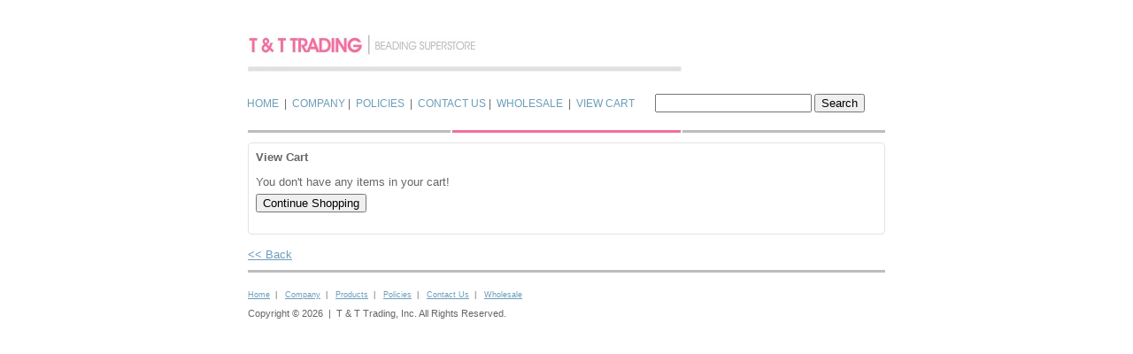

--- FILE ---
content_type: text/html; charset=utf-8
request_url: https://tttbeads.com/cart/view.html
body_size: 1244
content:
<!DOCTYPE html PUBLIC "-//W3C//DTD XHTML 1.0 Transitional//EN" "http://www.w3.org/TR/xhtml1/DTD/xhtml1-transitional.dtd">
<html xmlns="http://www.w3.org/1999/xhtml" lang="en" xml:lang="en">
<head>
  <meta name="description" content="Beading Superstore selling many kinds of beads" />
  <meta name="keywords" content="beads, seed beads, japan beads, japanese beads, tradework beads, swarovski crystal beads" />
  <title>T &amp; T Trading | Beading Superstore - View Cart</title>
  <link rel="stylesheet" type="text/css" media="all" href="/css/main.css" />
      <link rel="stylesheet" type="text/css" media="print" href="/css/special_print.css" />
<script>
  (function(i,s,o,g,r,a,m){i['GoogleAnalyticsObject']=r;i[r]=i[r]||function(){
  (i[r].q=i[r].q||[]).push(arguments)},i[r].l=1*new Date();a=s.createElement(o),
  m=s.getElementsByTagName(o)[0];a.async=1;a.src=g;m.parentNode.insertBefore(a,m)
  })(window,document,'script','//www.google-analytics.com/analytics.js','ga');

  ga('create', 'UA-70046809-1', 'auto');
  ga('send', 'pageview');

</script>
</head>
<body>
<div id="holder">
  <div id="flashHeader">
    <div class="noflash">
      <div><img src="/images/misc/header_noflash.jpg" alt="T & T Trading"/></div>
      <div class="noflashmenu" style="font-size: 12px">
        <a href="/">Home</a> &nbsp;|&nbsp; <a href="/company.html">Company</a>&nbsp;|&nbsp;
        <a href="/policies.html">Policies</a> &nbsp;|&nbsp;
        <a href="/contact.html">Contact Us</a>&nbsp;|&nbsp;
        <a href="/wholesale.html">Wholesale</a> &nbsp;|&nbsp;
        <a href="/cart/view.html">View Cart</a>
        <form action="/search.html" method="post" style="display: inline; margin-left: 20px;">
          <input type="hidden" name="go" value="1">
          <input type="text" name="search">
          <input type="submit" value="Search"></form>
      </div>
    </div>
  </div>  <img src="/images/misc/line_1.jpg" alt="separator" class="no_print"/>
  <div id="content">
<script>
function go(num) {
  if(num==0) {
    window.location='/';
  } else if(num==1) {
    window.location='/cart/checkout.html';
  }
}
</script>
<div class="sheet" align="center">
  <table class="page" width="100%">
    <tr>
      <td class="topLeft"><img src="/images/misc/spacer.gif" alt="spacer" style="height: 1px; width: 1px;" /></td>
      <td class="topCenter"><img src="/images/misc/spacer.gif" alt="spacer" style="height: 1px; width: 1px;" /></td>
      <td class="topRight"><img src="/images/misc/spacer.gif" alt="spacer" style="height: 1px; width: 1px;" /></td>
    </tr>
    <tr>
      <td class="left"><img src="/images/misc/spacer.gif" alt="spacer" style="height: 1px; width: 1px;" /></td>
      <td class="sheetContent">
        <table width="100%">
          <tr>
            <td align="left">
              <b>View Cart</b><p />
              You don't have any items in your cart!<br />
              <img src="/images/misc/spacer.gif" alt="spacer" style="height: 6px; width: 700px;" /><br />
              <input type="button" value="Continue Shopping" onclick="javascript: go(0)" />
            </td>
          </tr>
        </table>
      </td>
      <td class="right"><img src="/images/misc/spacer.gif" alt="spacer" style="height: 1px; width: 1px;" /></td>
    </tr>
    <tr>
      <td class="botLeft"><img src="/images/misc/spacer.gif" alt="spacer" style="height: 1px; width: 1px;" /></td>
      <td class="botCenter"><img src="/images/misc/spacer.gif" alt="spacer" style="height: 1px; width: 1px;" /></td>
      <td class="botRight"><img src="/images/misc/spacer.gif" alt="spacer" style="height: 1px; width: 1px;" /></td>
    </tr>
  </table>
  <p />
  <div align="left"><a href="/">&lt;&lt; Back</a></div>
</div>
    </td>
  </tr>
</table>
  </div>
  <div id="footer">
    <div id="botMenu">
      <a href="/">Home</a>&nbsp;&nbsp;|&nbsp;&nbsp;
      <a href="/company.html">Company</a>&nbsp;&nbsp;|&nbsp;&nbsp;
      <a href="/products.html">Products</a>&nbsp;&nbsp;|&nbsp;&nbsp;
      <a href="/policies.html">Policies</a>&nbsp;&nbsp;|&nbsp;&nbsp;
      <a href="/contact.html">Contact Us</a>&nbsp;&nbsp;|&nbsp;&nbsp;
      <a href="/wholesale.html">Wholesale</a>
    </div>
    <div id="copyright">Copyright &copy; 2026 &nbsp;|&nbsp; T &amp; T Trading, Inc. All Rights Reserved.</div>
  </div>
</div>
</body>
</html>


--- FILE ---
content_type: text/css
request_url: https://tttbeads.com/css/main.css
body_size: 1320
content:
/* ------------------- */
/* general formatting  */
/* ------------------- */

body { margin: 0px; background: #FFFFFF; color: #666666; font-family: Tahoma, sans-serif; font-size: 10pt; }
table { margin: 0px; padding: 0px; border-collapse: collapse; text-align: left; font-size: 10pt; }
a {	color: #6b9dba; }
a:hover { color: #FF6699; text-decoration: none; }

/* table, div { border: 1px dotted grey; } */

.noflash { width: 766px; text-align: left; }
.noflashmenu { text-transform: uppercase; margin-bottom: 20px; font-size: 14px; margin-left: 20px; }
.noflashmenu a { text-decoration: none; color: #6b9dba; }

#logoTitle { display: none; }
#holder { text-align: center; width: 100%; padding: 10px 0px 20px 0px; }
#content { width: 720px; margin: 0 auto; text-align: left; padding: 3px 0px 0px 0px; }
#flashHeader { width: 766px; margin: 0 auto; padding-left: 4px; }
#footer {  width: 720px; margin: 0 auto; text-align: left; padding: 0px 0px 10px 0px; }
#botMenu { font-size: 7pt; padding-top: 20px; margin-top: 10px; border-top: 3px solid #BDBDBD; }
#copyright { color: #666666;	font-size: 8pt; font-family: Tahoma, sans-serif; padding-top: 10px; }
#wholesale {  width: 720px; margin: 0 auto; text-align: left; padding: 0px 0px 10px 0px; color: #9E9E9E; }
#reg_price { text-decoration: line-through; }
#sale_price { color: #FF6699; }
#friends {
  width: 620px;
  margin: 0 auto;
  margin-top: 10px;
  text-align: left;
  padding: 10px 0px 10px 100px;
  border-top: 3px solid #BDBDBD;
}
.events {
  padding: 25px 5px 5px 9px;
  margin: 0px;
  background: url('/images/misc/ads3b2.jpg') no-repeat;
  color: #FFFFFF;
}

.events a { color: #FFFFFF; }
.events a:hover { color: #ffb0ca; text-decoration: none; }

.dotted { height: 0px; border: none; border-top: 1px dotted #C0C0C0; }
.dashed { height: 0px; border: none; border-top: 1px dashed #C0C0C0; }
.box { border: 1px solid #CCCCCC; background: #F0F0F0; padding: 8px; }
.head { padding: 3px 0px 0px 20px; }
.head2 { padding: 3px 0px 0px 3px; }
.noPad { padding: 0px; margin: 0px; border-collapse: collapse; }
.smBtn { font-size: 8pt; }

.resultTable td {
  padding: 3px;
  white-space: nowrap;
  border-bottom: 1px dotted #DDDDDD;
  background: #F9F9F9
}

.resultHeader td {
  font-weight: bold;
  background: #DDDDDD;
  border-left: 1px solid #F0F0F0;
  border-right: 1px solid #F0F0F0;
  border-bottom: none;
}

/* ----------------------- */
/* table formatting Type 1 */
/* ----------------------- */

.tblFmt_Type1 {
  border: 0px; 
  border-collapse: collapse; 
  width: 229px;
  padding: 0px;
  margin: 0px;
}

.tblFmt_Header_Type1 {
  background-image: url('/images/misc/head1.jpg');
  vertical-align: top;
  padding: 0px;
  height: 29px;
	color: #9E9E9E;
	font-size: 12px;
	font-family: Tahoma, sans-serif;
	font-weight: bold;
}

.tblFmt_Contents_Type1 {
  border-left: 1px solid #E1E1E1;
  border-right: 1px solid #E1E1E1;
  padding: 10px 0px 11px 19px;
  margin-left: 10px;
}

.tblFmt_Footer_Type1 {
  background-image: url('/images/misc/foot1.jpg');
  padding: 0px;
  height: 5px;
	color: #9E9E9E;
}

/* ----------------------- */
/* table formatting Type 2 */
/* ----------------------- */

.tblFmt_Type2 {
  border: 0px; 
  border-collapse: collapse; 
  width: 229px;
  padding: 0px;
  margin: 0px;
}

.tblFmt_Header_Type2 {
  background-image: url('/images/misc/head2.jpg');
  vertical-align: top;
  padding: 0px;
  height: 29px;
	color: #9E9E9E;
	font-size: 12px;
	font-family: Tahoma, sans-serif;
	font-weight: bold;
}

.tblFmt_Contents_Type2 {
  background-color: #F0F0F0;
  border-left: 1px solid #E7E7E7;
  border-right: 1px solid #E7E7E7;
  padding: 10px 0px 11px 19px;
  margin-left: 10px;
}

.tblFmt_Footer_Type2 {
  background-image: url('/images/misc/foot2.jpg');
  padding: 0px;
  height: 5px;
	color: #9E9E9E;
}

/* ----------------------- */
/* table formatting Type 3 */
/* ----------------------- */

.tblFmt_Type3 {
  border: 0px; 
  border-collapse: collapse; 
  width: 489px;
  padding: 0px;
  margin: 1px 0px 0px 0px;
}

.tblFmt_Header_Type3 {
  background: url('/images/misc/offers2.jpg');
  background-repeat: no-repeat;
  vertical-align: top;
  color: #FFFFFF;
  height: 25px;
  font-size: 12px;
  font-family: Tahoma, sans-serif;
  font-weight: bold;
}

.tblFmt_Contents_Type3 {
  /*border: 1px solid #E7E7E7;*/
  padding: 1px;
}

/* ----------------------- */
/* table formatting Type 4 */
/* ----------------------- */

.tblFmt_Type4 {
  border: 0px; 
  border-collapse: collapse; 
  padding: 0px;
  margin: 2px 0px 0px 0px;
}

.tblFmt_Header_Type4 {
  background: url('/images/misc/ket_3.jpg');
  background-repeat: no-repeat;
  vertical-align: top;
  padding-left: 15px;
  height: 28px;
  color: #9E9E9E;
	font-size: 12px;
	font-family: Tahoma, sans-serif;
	font-weight: bold;
}

.tblFmt_Contents_Type4 {
  padding: 20px;
  border-left: 1px solid #E1E1E1;
  border-right: 1px solid #E1E1E1;
  border-collapse: collapse;
  width: 680px;
}

.tblFmt_Footer_Type4 {
  background: url('/images/misc/bot_3.jpg');
  padding: 0px;
  height: 5px;
}

/* ----------------------- */
/* table formatting Type 5 */
/* ----------------------- */

.tblFmt_Type5 {
  border: 0px; 
  border-collapse: collapse; 
  padding: 0px;
}

.tblFmt_Header_Type5 {
  font-weight: bold;
  background: #DDDDDD;
  border-bottom: 1px solid #F0F0F0;
  border-top: 1px solid #F0F0F0;
  text-align: right;
  padding: 3px;
  /*width: 62px;*/
}

.tblFmt_Contents_Type5 {
  background: #F9F9F9;
  text-align: right;
  padding: 3px;
  width: 74px;
}

/* ---------------------- */
/* cell formatting Type 1 */
/* ---------------------- */

.topCell_Type1 {
  height: 20px;
  background-image: url('/images/misc/man_1.jpg');
  background-repeat: no-repeat;
  padding: 0px 0px 0px 20px;
  vertical-align: top;
}
.botCell_Type1 {
  height: 15px;
  background-image: url('/images/misc/men_3.jpg');
  background-repeat: no-repeat;
  padding: 0px 0px 0px 20px;
  vertical-align: top;
}
.Cell_Type1 {
  background-image: url('/images/misc/men_2.jpg');
  background-position: top left;
  background-repeat: repeat-y;
  padding: 0px 0px 0px 20px;
  height: 20px;
  vertical-align: top;
}

.Cell_Type1 a, .topCell_Type1 a, .botCell_Type1 a {
  color: #666666;
  font-size: 11px;
  font-family: Tahoma, sans-serif;
  text-decoration: none;
  background-color: inherit;
}

.Cell_Type1 a:hover, .topCell_Type1 a:hover, .botCell_Type1 a:hover {
	color: #FF6699;
	font-size: 11px;
	font-family: Tahoma, sans-serif;
  /*font-weight: bold;*/
  background-color: inherit;
}

/* ------------- */
/* frame styling */ 
/* ------------- */

.left {
  background-image: url('/images/misc/left.jpg');
  background-repeat: repeat-y;
}

.right {
  background-image: url('/images/misc/right.jpg');
  background-repeat: repeat-y;
  width: 5px;
}

.topLeft {
  background-image: url('/images/misc/top_left.jpg');
  background-repeat: no-repeat;
}
.topRight {
  background-image: url('/images/misc/top_right.jpg');
  background-repeat: no-repeat;
}

.botLeft {
  background-image: url('/images/misc/bot_left.jpg');
  background-repeat: no-repeat;
}

.botRight {
  background-image: url('/images/misc/bot_right.jpg');
  background-repeat: no-repeat;
}

.botCenter {
  background-image: url('/images/misc/bot.jpg');
  background-repeat: repeat-x;
  height: 5px;
}

.topCenter {
  background-image: url('/images/misc/top.jpg');
  background-repeat: repeat-x;
}

.sheet { padding-top: 8px; }
.sheetContent { margin: 0px; padding: 5px; border: 0px; border-collapse: collapse;}



--- FILE ---
content_type: text/css
request_url: https://tttbeads.com/css/special_print.css
body_size: 291
content:
/* ------------------- */
/* general formatting  */
/* ------------------- */

body { margin: 0px; background: #FFFFFF; color: #666666; font-family: Tahoma, sans-serif; font-size: 10pt; }
table { margin: 0px; padding: 0px; border-collapse: collapse; text-align: left; font-size: 10pt; }
a {	color: #6b9dba; }
a:hover { color: #FF6699; text-decoration: none; }

/* table, div { border: 1px dotted grey; } */

#holder { text-align: center; width: 100%; padding: 10px 0px 20px 0px; }
#content { width: 720px; margin: 0 auto; text-align: left; padding: 3px 0px 0px 0px; }
#flashHeader { display: none; }
#footer {  display: none; }
#botMenu { display: none; }
#copyright { display: none; }
#logoTitle { display: block; font-size: 14pt; color: #FF6699;}

.dotted { height: 0px; border: none; border-top: 1px dotted #C0C0C0; }
.dashed { height: 0px; border: none; border-top: 1px dashed #C0C0C0; }
.box { border: 1px solid #CCCCCC; background: #F0F0F0; padding: 8px; }
.head { padding: 3px 0px 0px 20px; }
.head2 { padding: 3px 0px 0px 3px; }
.noPad { padding: 0px; margin: 0px; border-collapse: collapse; }
.smBtn { font-size: 8pt; }
.no_print { display: none; }

.resultTable td {
  padding: 3px;
  white-space: nowrap;
  border-bottom: 1px dotted #DDDDDD;
  background: #F9F9F9
}

.resultHeader td {
  font-weight: bold;
  background: #DDDDDD;
  border-left: 1px solid #F0F0F0;
  border-right: 1px solid #F0F0F0;
  border-bottom: none;
}


--- FILE ---
content_type: text/plain
request_url: https://www.google-analytics.com/j/collect?v=1&_v=j102&a=1091203173&t=pageview&_s=1&dl=https%3A%2F%2Ftttbeads.com%2Fcart%2Fview.html&ul=en-us%40posix&dt=T%20%26%20T%20Trading%20%7C%20Beading%20Superstore%20-%20View%20Cart&sr=1280x720&vp=1280x720&_u=IEBAAEABAAAAACAAI~&jid=1562670834&gjid=1038354243&cid=514810873.1769239509&tid=UA-70046809-1&_gid=1831310622.1769239509&_r=1&_slc=1&z=423484666
body_size: -450
content:
2,cG-GK9461H61P